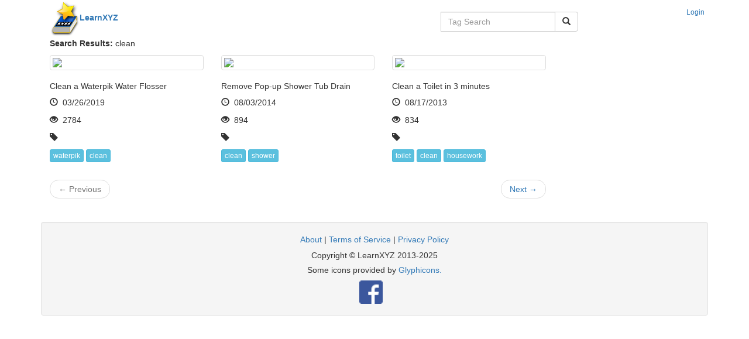

--- FILE ---
content_type: text/html; charset=utf-8
request_url: https://www.learnxyz.org/video/tags/?q=clean
body_size: 2024
content:






<!doctype html>
<html lang="en">
  <head>
    
    <title>LearnXYZ</title>
    
    <link href="/static/bootstrap/css/bootstrap.min.css" rel="stylesheet" media="screen"/>
    <link href="/static/css/custom.css" rel="stylesheet" media="screen"/>
    <link href="/static/css/jquery-ui-1.10.3.custom.min.css" rel="stylesheet" media="screen"/>
    <link rel="shortcut icon" href="/static/img/favicon.ico">
    <meta http-equiv="cache-control" content="no-cache" />
  </head>
  <body>
    <script src="/static/js/jquery-1.11.1.min.js"></script>
    <script src="/static/js/jquery-ui-1.10.3.min.js"></script>
    <script src="/static/bootstrap/js/bootstrap.min.js"></script>
    <script src="/static/js/spin.min-1.3.3.js"></script>
    <script src="/static/js/bootstrap-ajax.js"></script>
    <script src="/static/js/search-typeahead.js"></script>
    <div id="jscheck">
      <span class="text-danger">[You need Javascript enabled for the site to work properly]</span>
    </div>
    <script>
    $("#jscheck").hide();
    </script>


    <div class="container">
      <div class="row">
	  <div class="col-sm-7">
	    &nbsp; &nbsp; <a href="/"><img class="logo" src="/static/img/logo.png"><b>LearnXYZ</b></a>
	  </div>
	  <div class="col-sm-3">
          <h3>
	      <form class="form-inline" method="GET"
                  action="/video/tags/">
              <div class="form-group">
                <div class="input-group">
	            <input type="text" class="typeahead form-control" name="q"
                         id="id_globsearch"
                         placeholder="Tag Search"/>
                  <span class="input-group-btn">
                    <button class="btn btn-default" type="submit">
                      <span class="glyphicon glyphicon-search"></span>
                    </button>
                  </span>
                </div>
              </div>
	      </form>
          </h3>
        </div>
	  <div class="col-sm-2">
          <h4 class="pull-right">
            
            <a class="btn btn-link btn-xs" href="/accounts/login/">
              Login
            </a>
            
          </h4>
        </div>
      </div>
    </div>


    <div class="container">
      <div class="row">
	  <div class="col-sm-9">
          <div class="container">

            <div class="row">
              <div class="col-sm-9">
                <p><b>Search Results:</b> clean</p>
              </div>
            </div>

                        <div class="row">
              
              <div class="col-sm-3">
                <a href="/video/view-video/6303091091570688/clean-a-waterpik-water-flosser/" class="thumbnail">
                  <img src="https://img.youtube.com/vi/lzOoc2_tzeY/0.jpg">
                </a>
                <div class="caption">
                  <h5>Clean a Waterpik Water Flosser</h5>
                  
                  <p><span class="glyphicon glyphicon-time"></span>&nbsp; 03/26/2019</p>
                  <p><span class="glyphicon glyphicon-eye-open"></span>&nbsp; 2784</p>
                  <p><span class="glyphicon glyphicon-tag"></span>&nbsp;
                    
                    <!--
                    <a class="btn btn-info btn-xs" href="/video/tags/?q=waterpik">
                      waterpik
                    </a>
                    -->
                    <div class="btn btn-info btn-xs" onclick="document.getElementById('id_globsearch').value += 'waterpik '">
                      waterpik
                    </div>
                    
                    <!--
                    <a class="btn btn-info btn-xs" href="/video/tags/?q=clean">
                      clean
                    </a>
                    -->
                    <div class="btn btn-info btn-xs" onclick="document.getElementById('id_globsearch').value += 'clean '">
                      clean
                    </div>
                    
                  </p>

                </div>
              </div>
              
              
              <div class="col-sm-3">
                <a href="/video/view-video/5717271485874176/remove-pop-up-shower-tub-drain/" class="thumbnail">
                  <img src="https://img.youtube.com/vi/KaZkv03_H6g/0.jpg">
                </a>
                <div class="caption">
                  <h5>Remove Pop-up Shower Tub Drain</h5>
                  
                  <p><span class="glyphicon glyphicon-time"></span>&nbsp; 08/03/2014</p>
                  <p><span class="glyphicon glyphicon-eye-open"></span>&nbsp; 894</p>
                  <p><span class="glyphicon glyphicon-tag"></span>&nbsp;
                    
                    <!--
                    <a class="btn btn-info btn-xs" href="/video/tags/?q=clean">
                      clean
                    </a>
                    -->
                    <div class="btn btn-info btn-xs" onclick="document.getElementById('id_globsearch').value += 'clean '">
                      clean
                    </div>
                    
                    <!--
                    <a class="btn btn-info btn-xs" href="/video/tags/?q=shower">
                      shower
                    </a>
                    -->
                    <div class="btn btn-info btn-xs" onclick="document.getElementById('id_globsearch').value += 'shower '">
                      shower
                    </div>
                    
                  </p>

                </div>
              </div>
              
              
              <div class="col-sm-3">
                <a href="/video/view-video/6677334115483648/clean-a-toilet-in-3-minutes/" class="thumbnail">
                  <img src="https://img.youtube.com/vi/VfDoGQ6urE0/0.jpg">
                </a>
                <div class="caption">
                  <h5>Clean a Toilet in 3 minutes</h5>
                  
                  <p><span class="glyphicon glyphicon-time"></span>&nbsp; 08/17/2013</p>
                  <p><span class="glyphicon glyphicon-eye-open"></span>&nbsp; 834</p>
                  <p><span class="glyphicon glyphicon-tag"></span>&nbsp;
                    
                    <!--
                    <a class="btn btn-info btn-xs" href="/video/tags/?q=toilet">
                      toilet
                    </a>
                    -->
                    <div class="btn btn-info btn-xs" onclick="document.getElementById('id_globsearch').value += 'toilet '">
                      toilet
                    </div>
                    
                    <!--
                    <a class="btn btn-info btn-xs" href="/video/tags/?q=clean">
                      clean
                    </a>
                    -->
                    <div class="btn btn-info btn-xs" onclick="document.getElementById('id_globsearch').value += 'clean '">
                      clean
                    </div>
                    
                    <!--
                    <a class="btn btn-info btn-xs" href="/video/tags/?q=housework">
                      housework
                    </a>
                    -->
                    <div class="btn btn-info btn-xs" onclick="document.getElementById('id_globsearch').value += 'housework '">
                      housework
                    </div>
                    
                  </p>

                </div>
              </div>
              
              <div class="row"></div>
              
              
            </div>

            <div class="row">
              <div class="col-sm-9">
                <ul class="pager">
                  
                  <li class="previous disabled">
                    <a href="#">&larr; Previous</a>
                  </li>
                  
                  
                  
                  <li class="next">
                    <a href="/video/tags/?page=1&q=clean">Next &rarr;</a>
                  </li>
                  
                </ul>
	        </div>
            </div>



          </div>
        </div>

        <div class="col-sm-3">
          &nbsp;
        </div>
      </div>
    </div>

 

    <div class="container">
      <div class="row">
        &nbsp;
      </div>

      <div class="row">
        <div class="col-sm-12">
          <div class="well footer">
            <p>
              <a href="/about ">About</a> |
              <a href="/tos">Terms of Service</a> |
              <a href="/privacy">Privacy Policy</a>
            </p>
            <h5>Copyright &copy; LearnXYZ 2013-2025</h5>
            <h5>Some icons provided by <a href="http://glyphicons.com">Glyphicons.</a></h5>
            <center>
              <a href="https://www.facebook.com/learnxyz">
                <img src="/static/img/fblogo.png" width="40"></a>
              &nbsp;&nbsp;
            </center>
            
          </div>
        </div>
      </div>
    </div>

  </body>
  <footer>
    <script async src="https://www.googletagmanager.com/gtag/js?id=G-SDZXG6F4LL"></script>
    <script>
      window.dataLayer = window.dataLayer || [];
      function gtag() {dataLayer.push(arguments);}
      gtag('js', new Date());

      gtag('config', 'G-SDZXG6F4LL');
    </script>
  </footer>
</html>



--- FILE ---
content_type: text/css
request_url: https://www.learnxyz.org/static/css/custom.css
body_size: 49
content:

.answer-question {
  width: 365px;
  resize: none;
}

.ask-question {
  width: 535px;
  resize: none;
}

.comment-lesson {
  width: 650px;
  resize: none;
}

.description-form {
  width: 340px;
  resize: none;
}

.noresize {
  resize: none;
}

.markup-form {
  width: 340px;
  resize: none;
}

.footer { 
  text-align: center;
}

.dropdown-header {
  font-size: 12px;
}

.logo {
  width: 50px;
  height: auto;
}

.jumbotron {
  padding: 30px;
}

a:link {
  text-decoration: none;
}


--- FILE ---
content_type: text/javascript
request_url: https://www.learnxyz.org/static/js/search-typeahead.js
body_size: 278
content:
$(document).ready(function() {
    $.ajax({url: "/video/ajax/get_tags/foo/",
            type: "GET"}).done(function(response) {
                var availableTags = response.tags;

                function split( val ) {
                    return val.split( /\s/ );
                }
                function extractLast( term ) {
                    return split( term ).pop();
                }
                
                $( ".typeahead" )
                    .autocomplete({
                        minLength: 0,
                        source: function( request, response ) {
                            var results = $.ui.autocomplete.filter(
                                availableTags, extractLast( request.term ) );
                            response(results.slice(0,10));
                        },
                        focus: function() {
                            return false;
                        },
                        select: function( event, ui ) {
                            var terms = split( this.value );
                            terms.pop();
                            terms.push( ui.item.value );
                            terms.push( "" );
                            this.value = terms.join( " " );
                            this.value = this.value.substring(0,this.value.length-1);
                            return false;
                        }
                    });
                
            });
});

--- FILE ---
content_type: text/javascript
request_url: https://www.learnxyz.org/static/js/bootstrap-ajax.js
body_size: 2223
content:
/* ====================================================================
 * bootstrap-ajax.js v0.4.0
 * ====================================================================
 * Copyright (c) 2012, Eldarion, Inc.
 * All rights reserved.
 * 
 * Redistribution and use in source and binary forms, with or without modification,
 * are permitted provided that the following conditions are met:
 * 
 *     * Redistributions of source code must retain the above copyright notice,
 *       this list of conditions and the following disclaimer.
 * 
 *     * Redistributions in binary form must reproduce the above copyright notice,
 *       this list of conditions and the following disclaimer in the documentation
 *       and/or other materials provided with the distribution.
 * 
 *     * Neither the name of Eldarion, Inc. nor the names of its contributors may
 *       be used to endorse or promote products derived from this software without
 *       specific prior written permission.
 * 
 * THIS SOFTWARE IS PROVIDED BY THE COPYRIGHT HOLDERS AND CONTRIBUTORS "AS IS" AND
 * ANY EXPRESS OR IMPLIED WARRANTIES, INCLUDING, BUT NOT LIMITED TO, THE IMPLIED
 * WARRANTIES OF MERCHANTABILITY AND FITNESS FOR A PARTICULAR PURPOSE ARE
 * DISCLAIMED. IN NO EVENT SHALL THE COPYRIGHT OWNER OR CONTRIBUTORS BE LIABLE FOR
 * ANY DIRECT, INDIRECT, INCIDENTAL, SPECIAL, EXEMPLARY, OR CONSEQUENTIAL DAMAGES
 * (INCLUDING, BUT NOT LIMITED TO, PROCUREMENT OF SUBSTITUTE GOODS OR SERVICES;
 * LOSS OF USE, DATA, OR PROFITS; OR BUSINESS INTERRUPTION) HOWEVER CAUSED AND ON
 * ANY THEORY OF LIABILITY, WHETHER IN CONTRACT, STRICT LIABILITY, OR TORT
 * (INCLUDING NEGLIGENCE OR OTHERWISE) ARISING IN ANY WAY OUT OF THE USE OF THIS
 * SOFTWARE, EVEN IF ADVISED OF THE POSSIBILITY OF SUCH DAMAGE.
 * ==================================================================== */

/*global Spinner:true*/

!function ($) {

  'use strict'; // jshint ;_;

  var Ajax = function () {}

  Ajax.prototype.click = function (e) {
    var $this = $(this)
      , url = $this.attr('href')
      , method = $this.attr('data-method')

    if (!method) {
      method = 'get'
    }
    
    spin($this)
    
    e.preventDefault()
    
    $.ajax({
      url: url,
      type: method,
      statusCode: {
        200: function(data) {
          processData(data, $this)
        },
        500: function() {
          processError($this)
        },
        404: function() {
          processError($this)
        }
      }
    })
  }
  
  Ajax.prototype.submit = function (e) {
    var $this = $(this)
      , url = $this.attr('action')
      , method = $this.attr('method')
      , data = $this.serialize()
      , button = $this.find('input[type=submit],button[type=submit]')
    
    button.attr('disabled', 'disabled')
    
    spin($this)
    
    e.preventDefault()

    $.ajax({
      url: url,
      type: method,
      data: data,
      statusCode: {
        200: function(data) {
            //$this.find('input[type=text],textarea').val('')
            processData(data, $this)
        },
        500: function() {
            processError($this)
        },
        404: function() {
            processError($this)
        }
      },
      complete: function() {
        button.removeAttr('disabled')
      }
    })
  }
  
  Ajax.prototype.cancel = function(e) {
    var $this = $(this)
      , selector = $this.attr('data-cancel-closest')
    
    e.preventDefault()
    
    $this.closest(selector).remove()
  }
  
  if (typeof Spinner !== 'undefined') { // http://fgnass.github.com/spin.js/
    $.fn.spin = function(opts) {
      this.each(function() {
        var $this = $(this)
          , data = $this.data()

        if (data.spinner) {
          data.spinner.stop();
          delete data.spinner
        }
        if (opts !== false) {
          data.spinner = new Spinner($.extend({color: $this.css('color')}, opts)).spin(this)
        }
      })
      return this
    }
  }
  
  function spin($el) { // http://fgnass.github.com/spin.js/
    if ($.fn.spin !== undefined) {
      var spinner_selector = $el.attr('data-spinner')
        , spinner_selector_replace = $el.attr('data-spinner-replace')
        , spinner_selector_replace_closest = $el.attr('data-spinner-replace-closest')
        , opts = {lines: 11, length:0, width:6, radius:9, rotate:0, trail:89, speed:1.4}
        
        if (spinner_selector) {
          $(spinner_selector).spin(opts)
        } else if (spinner_selector_replace) {
          $(spinner_selector_replace).html("").spin(opts)
        } else if (spinner_selector_replace_closest) {
          $el.closest(spinner_selector_replace_closest).html("").spin(opts)
        } else {
          $el.html("").spin(opts)
        }
    }
  }
  
  function stop_spin($el) {
    if ($el.stop !== undefined) {
      $el.stop()
    }
  }
  
  function processData(data, $el) {
    if (data.location) {
      window.location.href = data.location
    } else {
      var replace_selector = $el.attr('data-replace')
        , replace_closest_selector = $el.attr('data-replace-closest')
        , append_selector = $el.attr('data-append')
        , prepend_selector = $el.attr('data-prepend')
        , refresh_selector = $el.attr('data-refresh')
        , refresh_closest_selector = $el.attr('data-refresh-closest')
      
      if (replace_selector) {
        $(replace_selector).replaceWith(data.html)
      }
      if (replace_closest_selector) {
        $el.closest(replace_closest_selector).replaceWith(data.html)
      }
      if (append_selector) {
        $(append_selector).append(data.html)
      }
      if (prepend_selector) {
        $(prepend_selector).prepend(data.html)
      }
      if (refresh_selector) {
        $.each($(refresh_selector), function(index, value) {
          $.getJSON($(value).data('refresh-url'), function(data) {
            $(value).replaceWith(data.html)
          })
        })
      }
      if (refresh_closest_selector) {
        $.each($(refresh_closest_selector), function(index, value) {
          $.getJSON($(value).data('refresh-url'), function(data) {
            $el.closest($(value)).replaceWith(data.html)
          })
        })
      }
    }
    
    if (data.fragments) {
      for (var s in data.fragments) {
        $(s).replaceWith(data.fragments[s])
      }
    }
    if (data['inner-fragments']) {
      for (var i in data['inner-fragments']) {
        $(i).html(data['inner-fragments'][i])
      }
    }
  }
  
  function processError($el) {
    var msg = '<div class="alert alert-error">There was a server error.</div>'
      , replace_selector = $el.attr('data-replace')
      , replace_closest_selector = $el.attr('data-replace-closest')
      , append_selector = $el.attr('data-append')
      , prepend_selector = $el.attr('data-prepend')
    
    if (replace_selector) {
      $(replace_selector).replaceWith(msg)
    }
    if (replace_closest_selector) {
      $el.closest(replace_closest_selector).replaceWith(msg)
    }
    if (append_selector) {
      $(append_selector).append(msg)
    }
    if (prepend_selector) {
      $(prepend_selector).prepend(msg)
    }
  }

  $(function () {
    $('body').on('click', 'a.ajax', Ajax.prototype.click)
    $('body').on('submit', 'form.ajax', Ajax.prototype.submit)
    $('body').on('click', 'a[data-cancel-closest]', Ajax.prototype.cancel)
  })
}(window.jQuery);
